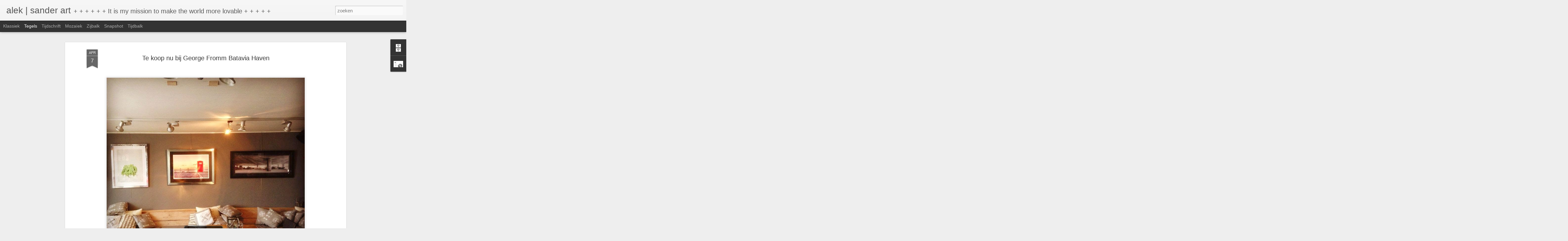

--- FILE ---
content_type: text/javascript; charset=UTF-8
request_url: http://aleksanderwillemse.blogspot.com/?v=0&action=initial&widgetId=BlogArchive1&responseType=js&xssi_token=AOuZoY7No0qp4H_-L9QgQsk3Z9GHp2Se8Q%3A1768840397485
body_size: 1427
content:
try {
_WidgetManager._HandleControllerResult('BlogArchive1', 'initial',{'url': 'http://aleksanderwillemse.blogspot.com/search?updated-min\x3d1969-12-31T16:00:00-08:00\x26updated-max\x3d292278994-08-17T07:12:55Z\x26max-results\x3d50', 'name': 'All Posts', 'expclass': 'expanded', 'toggleId': 'ALL-0', 'post-count': 137, 'data': [{'url': 'http://aleksanderwillemse.blogspot.com/2021/', 'name': '2021', 'expclass': 'expanded', 'toggleId': 'YEARLY-1609488000000', 'post-count': 5, 'data': [{'url': 'http://aleksanderwillemse.blogspot.com/2021/03/', 'name': 'maart', 'expclass': 'expanded', 'toggleId': 'MONTHLY-1614585600000', 'post-count': 5, 'posts': [{'title': 'There is no road to happiness, happiness is the road', 'url': 'http://aleksanderwillemse.blogspot.com/2021/03/there-is-no-road-to-happiness-happiness.html'}, {'title': 'Study of the beloved ranunculus', 'url': 'http://aleksanderwillemse.blogspot.com/2021/03/study-of-beloved-ranunculus.html'}, {'title': 'Explosion of gentle loveliest', 'url': 'http://aleksanderwillemse.blogspot.com/2021/03/explosion-of-gentle-loveliest.html'}, {'title': 'Camouflaged kiss', 'url': 'http://aleksanderwillemse.blogspot.com/2021/03/camouflaged-kiss.html'}, {'title': 'Leave the gun, take the violets', 'url': 'http://aleksanderwillemse.blogspot.com/2021/03/leave-gun-take-violets-volgens-mij.html'}]}]}, {'url': 'http://aleksanderwillemse.blogspot.com/2017/', 'name': '2017', 'expclass': 'collapsed', 'toggleId': 'YEARLY-1483257600000', 'post-count': 7, 'data': [{'url': 'http://aleksanderwillemse.blogspot.com/2017/03/', 'name': 'maart', 'expclass': 'collapsed', 'toggleId': 'MONTHLY-1488355200000', 'post-count': 1}, {'url': 'http://aleksanderwillemse.blogspot.com/2017/02/', 'name': 'februari', 'expclass': 'collapsed', 'toggleId': 'MONTHLY-1485936000000', 'post-count': 4}, {'url': 'http://aleksanderwillemse.blogspot.com/2017/01/', 'name': 'januari', 'expclass': 'collapsed', 'toggleId': 'MONTHLY-1483257600000', 'post-count': 2}]}, {'url': 'http://aleksanderwillemse.blogspot.com/2016/', 'name': '2016', 'expclass': 'collapsed', 'toggleId': 'YEARLY-1451635200000', 'post-count': 5, 'data': [{'url': 'http://aleksanderwillemse.blogspot.com/2016/11/', 'name': 'november', 'expclass': 'collapsed', 'toggleId': 'MONTHLY-1477983600000', 'post-count': 2}, {'url': 'http://aleksanderwillemse.blogspot.com/2016/04/', 'name': 'april', 'expclass': 'collapsed', 'toggleId': 'MONTHLY-1459494000000', 'post-count': 1}, {'url': 'http://aleksanderwillemse.blogspot.com/2016/03/', 'name': 'maart', 'expclass': 'collapsed', 'toggleId': 'MONTHLY-1456819200000', 'post-count': 2}]}, {'url': 'http://aleksanderwillemse.blogspot.com/2015/', 'name': '2015', 'expclass': 'collapsed', 'toggleId': 'YEARLY-1420099200000', 'post-count': 31, 'data': [{'url': 'http://aleksanderwillemse.blogspot.com/2015/12/', 'name': 'december', 'expclass': 'collapsed', 'toggleId': 'MONTHLY-1448956800000', 'post-count': 1}, {'url': 'http://aleksanderwillemse.blogspot.com/2015/11/', 'name': 'november', 'expclass': 'collapsed', 'toggleId': 'MONTHLY-1446361200000', 'post-count': 3}, {'url': 'http://aleksanderwillemse.blogspot.com/2015/10/', 'name': 'oktober', 'expclass': 'collapsed', 'toggleId': 'MONTHLY-1443682800000', 'post-count': 2}, {'url': 'http://aleksanderwillemse.blogspot.com/2015/08/', 'name': 'augustus', 'expclass': 'collapsed', 'toggleId': 'MONTHLY-1438412400000', 'post-count': 4}, {'url': 'http://aleksanderwillemse.blogspot.com/2015/07/', 'name': 'juli', 'expclass': 'collapsed', 'toggleId': 'MONTHLY-1435734000000', 'post-count': 1}, {'url': 'http://aleksanderwillemse.blogspot.com/2015/06/', 'name': 'juni', 'expclass': 'collapsed', 'toggleId': 'MONTHLY-1433142000000', 'post-count': 1}, {'url': 'http://aleksanderwillemse.blogspot.com/2015/05/', 'name': 'mei', 'expclass': 'collapsed', 'toggleId': 'MONTHLY-1430463600000', 'post-count': 1}, {'url': 'http://aleksanderwillemse.blogspot.com/2015/04/', 'name': 'april', 'expclass': 'collapsed', 'toggleId': 'MONTHLY-1427871600000', 'post-count': 3}, {'url': 'http://aleksanderwillemse.blogspot.com/2015/03/', 'name': 'maart', 'expclass': 'collapsed', 'toggleId': 'MONTHLY-1425196800000', 'post-count': 2}, {'url': 'http://aleksanderwillemse.blogspot.com/2015/02/', 'name': 'februari', 'expclass': 'collapsed', 'toggleId': 'MONTHLY-1422777600000', 'post-count': 2}, {'url': 'http://aleksanderwillemse.blogspot.com/2015/01/', 'name': 'januari', 'expclass': 'collapsed', 'toggleId': 'MONTHLY-1420099200000', 'post-count': 11}]}, {'url': 'http://aleksanderwillemse.blogspot.com/2014/', 'name': '2014', 'expclass': 'collapsed', 'toggleId': 'YEARLY-1388563200000', 'post-count': 21, 'data': [{'url': 'http://aleksanderwillemse.blogspot.com/2014/06/', 'name': 'juni', 'expclass': 'collapsed', 'toggleId': 'MONTHLY-1401606000000', 'post-count': 4}, {'url': 'http://aleksanderwillemse.blogspot.com/2014/05/', 'name': 'mei', 'expclass': 'collapsed', 'toggleId': 'MONTHLY-1398927600000', 'post-count': 2}, {'url': 'http://aleksanderwillemse.blogspot.com/2014/04/', 'name': 'april', 'expclass': 'collapsed', 'toggleId': 'MONTHLY-1396335600000', 'post-count': 2}, {'url': 'http://aleksanderwillemse.blogspot.com/2014/03/', 'name': 'maart', 'expclass': 'collapsed', 'toggleId': 'MONTHLY-1393660800000', 'post-count': 4}, {'url': 'http://aleksanderwillemse.blogspot.com/2014/02/', 'name': 'februari', 'expclass': 'collapsed', 'toggleId': 'MONTHLY-1391241600000', 'post-count': 9}]}, {'url': 'http://aleksanderwillemse.blogspot.com/2013/', 'name': '2013', 'expclass': 'collapsed', 'toggleId': 'YEARLY-1357027200000', 'post-count': 22, 'data': [{'url': 'http://aleksanderwillemse.blogspot.com/2013/11/', 'name': 'november', 'expclass': 'collapsed', 'toggleId': 'MONTHLY-1383289200000', 'post-count': 4}, {'url': 'http://aleksanderwillemse.blogspot.com/2013/10/', 'name': 'oktober', 'expclass': 'collapsed', 'toggleId': 'MONTHLY-1380610800000', 'post-count': 2}, {'url': 'http://aleksanderwillemse.blogspot.com/2013/09/', 'name': 'september', 'expclass': 'collapsed', 'toggleId': 'MONTHLY-1378018800000', 'post-count': 2}, {'url': 'http://aleksanderwillemse.blogspot.com/2013/07/', 'name': 'juli', 'expclass': 'collapsed', 'toggleId': 'MONTHLY-1372662000000', 'post-count': 5}, {'url': 'http://aleksanderwillemse.blogspot.com/2013/06/', 'name': 'juni', 'expclass': 'collapsed', 'toggleId': 'MONTHLY-1370070000000', 'post-count': 3}, {'url': 'http://aleksanderwillemse.blogspot.com/2013/05/', 'name': 'mei', 'expclass': 'collapsed', 'toggleId': 'MONTHLY-1367391600000', 'post-count': 2}, {'url': 'http://aleksanderwillemse.blogspot.com/2013/04/', 'name': 'april', 'expclass': 'collapsed', 'toggleId': 'MONTHLY-1364799600000', 'post-count': 1}, {'url': 'http://aleksanderwillemse.blogspot.com/2013/03/', 'name': 'maart', 'expclass': 'collapsed', 'toggleId': 'MONTHLY-1362124800000', 'post-count': 2}, {'url': 'http://aleksanderwillemse.blogspot.com/2013/01/', 'name': 'januari', 'expclass': 'collapsed', 'toggleId': 'MONTHLY-1357027200000', 'post-count': 1}]}, {'url': 'http://aleksanderwillemse.blogspot.com/2012/', 'name': '2012', 'expclass': 'collapsed', 'toggleId': 'YEARLY-1325404800000', 'post-count': 14, 'data': [{'url': 'http://aleksanderwillemse.blogspot.com/2012/12/', 'name': 'december', 'expclass': 'collapsed', 'toggleId': 'MONTHLY-1354348800000', 'post-count': 1}, {'url': 'http://aleksanderwillemse.blogspot.com/2012/11/', 'name': 'november', 'expclass': 'collapsed', 'toggleId': 'MONTHLY-1351753200000', 'post-count': 1}, {'url': 'http://aleksanderwillemse.blogspot.com/2012/08/', 'name': 'augustus', 'expclass': 'collapsed', 'toggleId': 'MONTHLY-1343804400000', 'post-count': 2}, {'url': 'http://aleksanderwillemse.blogspot.com/2012/06/', 'name': 'juni', 'expclass': 'collapsed', 'toggleId': 'MONTHLY-1338534000000', 'post-count': 2}, {'url': 'http://aleksanderwillemse.blogspot.com/2012/05/', 'name': 'mei', 'expclass': 'collapsed', 'toggleId': 'MONTHLY-1335855600000', 'post-count': 1}, {'url': 'http://aleksanderwillemse.blogspot.com/2012/04/', 'name': 'april', 'expclass': 'collapsed', 'toggleId': 'MONTHLY-1333263600000', 'post-count': 2}, {'url': 'http://aleksanderwillemse.blogspot.com/2012/03/', 'name': 'maart', 'expclass': 'collapsed', 'toggleId': 'MONTHLY-1330588800000', 'post-count': 1}, {'url': 'http://aleksanderwillemse.blogspot.com/2012/02/', 'name': 'februari', 'expclass': 'collapsed', 'toggleId': 'MONTHLY-1328083200000', 'post-count': 4}]}, {'url': 'http://aleksanderwillemse.blogspot.com/2011/', 'name': '2011', 'expclass': 'collapsed', 'toggleId': 'YEARLY-1293868800000', 'post-count': 18, 'data': [{'url': 'http://aleksanderwillemse.blogspot.com/2011/12/', 'name': 'december', 'expclass': 'collapsed', 'toggleId': 'MONTHLY-1322726400000', 'post-count': 2}, {'url': 'http://aleksanderwillemse.blogspot.com/2011/11/', 'name': 'november', 'expclass': 'collapsed', 'toggleId': 'MONTHLY-1320130800000', 'post-count': 3}, {'url': 'http://aleksanderwillemse.blogspot.com/2011/10/', 'name': 'oktober', 'expclass': 'collapsed', 'toggleId': 'MONTHLY-1317452400000', 'post-count': 2}, {'url': 'http://aleksanderwillemse.blogspot.com/2011/07/', 'name': 'juli', 'expclass': 'collapsed', 'toggleId': 'MONTHLY-1309503600000', 'post-count': 2}, {'url': 'http://aleksanderwillemse.blogspot.com/2011/06/', 'name': 'juni', 'expclass': 'collapsed', 'toggleId': 'MONTHLY-1306911600000', 'post-count': 2}, {'url': 'http://aleksanderwillemse.blogspot.com/2011/04/', 'name': 'april', 'expclass': 'collapsed', 'toggleId': 'MONTHLY-1301641200000', 'post-count': 5}, {'url': 'http://aleksanderwillemse.blogspot.com/2011/01/', 'name': 'januari', 'expclass': 'collapsed', 'toggleId': 'MONTHLY-1293868800000', 'post-count': 2}]}, {'url': 'http://aleksanderwillemse.blogspot.com/2010/', 'name': '2010', 'expclass': 'collapsed', 'toggleId': 'YEARLY-1262332800000', 'post-count': 13, 'data': [{'url': 'http://aleksanderwillemse.blogspot.com/2010/12/', 'name': 'december', 'expclass': 'collapsed', 'toggleId': 'MONTHLY-1291190400000', 'post-count': 1}, {'url': 'http://aleksanderwillemse.blogspot.com/2010/11/', 'name': 'november', 'expclass': 'collapsed', 'toggleId': 'MONTHLY-1288594800000', 'post-count': 6}, {'url': 'http://aleksanderwillemse.blogspot.com/2010/10/', 'name': 'oktober', 'expclass': 'collapsed', 'toggleId': 'MONTHLY-1285916400000', 'post-count': 5}, {'url': 'http://aleksanderwillemse.blogspot.com/2010/01/', 'name': 'januari', 'expclass': 'collapsed', 'toggleId': 'MONTHLY-1262332800000', 'post-count': 1}]}, {'url': 'http://aleksanderwillemse.blogspot.com/2009/', 'name': '2009', 'expclass': 'collapsed', 'toggleId': 'YEARLY-1230796800000', 'post-count': 1, 'data': [{'url': 'http://aleksanderwillemse.blogspot.com/2009/10/', 'name': 'oktober', 'expclass': 'collapsed', 'toggleId': 'MONTHLY-1254380400000', 'post-count': 1}]}], 'toggleopen': 'MONTHLY-1614585600000', 'style': 'HIERARCHY', 'title': 'Blogarchief'});
} catch (e) {
  if (typeof log != 'undefined') {
    log('HandleControllerResult failed: ' + e);
  }
}


--- FILE ---
content_type: text/javascript; charset=UTF-8
request_url: http://aleksanderwillemse.blogspot.com/?v=0&action=initial&widgetId=Profile1&responseType=js&xssi_token=AOuZoY7No0qp4H_-L9QgQsk3Z9GHp2Se8Q%3A1768840397485
body_size: 1052
content:
try {
_WidgetManager._HandleControllerResult('Profile1', 'initial',{'title': 'Over mij', 'team': false, 'showlocation': false, 'occupation': '', 'showoccupation': false, 'aboutme': 'MANIFEST\n\n- An artists mission to make our world feel good -\n\nBloemen zijn kwetsbaar en lief, ze maken mensen blij. Verschillende wetenschappelijke studies wereldwijd onderbouwen de positieve invloed van bloemen op ons gevoel, gedrag en de gezondheid. Bloemen brengen een goed gevoel, zowel bij de ontvanger als bij de gever. Positiviteit verspreidt en vermenigvuldigt zich. Maar lief zijn is niet voor iedereen altijd even gemakkelijk. Daar is durf voor nodig. Kortom, iemand moet beginnen de \u2018feel good\u2019-beweging op gang te brengen. Dat gaan wij doen, samen! Samen bloemen brengen is het begin van d\xe9 \u2018feel good\u2019 kunstbeweging van de 22ste eeuw: Dare to love!\n\nMet bloemen brengen wij de wereld een goed gevoel\nIedereen mag zichzelf zijn, ook als anders is dan wij zijn\nIedereen verdient een bloemetje, ook als wij dat niet vinden\nNiemand verdient het om ongelukkig te worden\nWat wij vinden, vinden wij onbelangrijk\n', 'showaboutme': true, 'displayname': 'alek|sander', 'profileLogo': '//www.blogger.com/img/logo-16.png', 'hasgoogleprofile': false, 'userUrl': 'https://www.blogger.com/profile/09112478237275788921', 'photo': {'url': '//blogger.googleusercontent.com/img/b/R29vZ2xl/AVvXsEhEI3fE1879qCtGLSlpIBIhExHBGZV6Zf4C88Evu2Y42NCXA-sYcgqUHxmL2vTrU2rqwvfa07JAwB5-irFaRNqTDnT80VLIbbtcmivxgixmKB2PSIzvGjosHuswmq17tA/s150/EP_Aleksander_Willemse_portret.jpg', 'width': 80, 'height': 53, 'alt': 'Mijn foto'}, 'viewProfileMsg': 'Mijn volledige profiel tonen', 'isDisplayable': true});
} catch (e) {
  if (typeof log != 'undefined') {
    log('HandleControllerResult failed: ' + e);
  }
}
